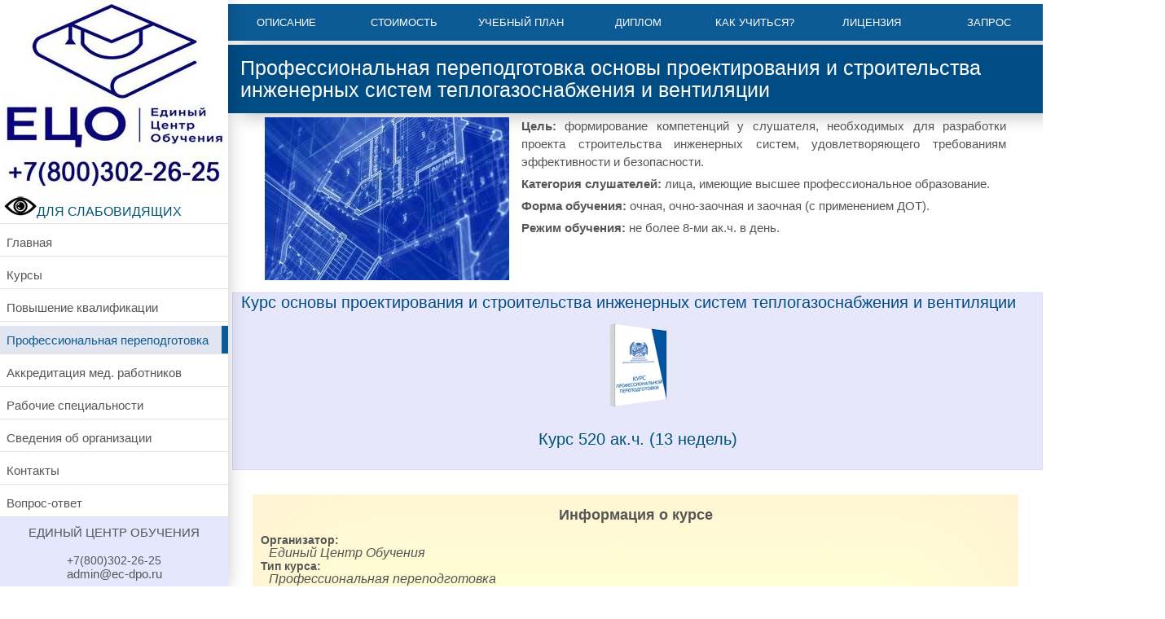

--- FILE ---
content_type: text/html;charset=UTF-8
request_url: https://ec-dpo.ru/professionalnaya-perepodgotovka/teplogazosnabgenie/osnovi-proektirovaniya-i-stroitelstva-ingenernih-sistem-teplogazosnabgeniya-i-ventilyatsii
body_size: 8185
content:
<!doctype html> <html lang="ru"> <head> <meta http-equiv="content-type" content="text/html; charset=utf-8"> <meta name="viewport" content="width=device-width"> <meta http-equiv="X-UA-Compatible" content="IE=edge"> <title>Курс основы проектирования и строительства инженерных систем теплогазоснабжения и вентиляции. Профессиональная переподготовка по теплогазоснабжению.</title> <meta name="description" content="Профессиональная переподготовка по программе основы проектирования и строительства инженерных систем теплогазоснабжения и вентиляции. Курсы по теплогазоснабжению. ЕЦО, тел: +7(800)302-26-25"> <meta name="keywords" content="Профессиональная переподготовка, основы проектирования и строительства инженерных систем теплогазоснабжения и вентиляции, Профессиональная переподготовка по основы проектирования и строительства инженерных систем теплогазоснабжения и вентиляции, курс основы проектирования и строительства инженерных систем теплогазоснабжения и вентиляции, основы проектирования и строительства инженерных систем теплогазоснабжения и вентиляции дистанционно, обучение основы проектирования и строительства инженерных систем теплогазоснабжения и вентиляции, Профессиональная переподготовка курсы, Профессиональная переподготовка дистанционно"> <link rel="canonical" href="https://ec-dpo.ru/professionalnaya-perepodgotovka/teplogazosnabgenie/osnovi-proektirovaniya-i-stroitelstva-ingenernih-sistem-teplogazosnabgeniya-i-ventilyatsii"> <link href="/css/jquery.fancybox.min.css" rel="stylesheet"> <link href="/css/main.css" rel="stylesheet"> <link rel="icon" type="image/png" href="/favicon-96x96.png" sizes="96x96" /> <link rel="icon" type="image/svg+xml" href="/favicon.svg" /> <link rel="shortcut icon" href="/favicon.ico" /> <link rel="apple-touch-icon" sizes="180x180" href="/apple-touch-icon.png" /> <meta name="apple-mobile-web-app-title" content="MyWebSite" /> <link rel="manifest" href="/site.webmanifest" /> </head> <body> <div class="program-page"> <!-- Yandex.Metrika counter --> <script type="text/javascript" > (function(m,e,t,r,i,k,a){m[i]=m[i]||function(){(m[i].a=m[i].a||[]).push(arguments)}; m[i].l=1*new Date(); for (var j = 0; j < document.scripts.length; j++) {if (document.scripts[j].src === r) { return; }} k=e.createElement(t),a=e.getElementsByTagName(t)[0],k.async=1,k.src=r,a.parentNode.insertBefore(k,a)}) (window, document, "script", "https://mc.yandex.ru/metrika/tag.js", "ym"); ym(50631124, "init", { clickmap:true, trackLinks:true, accurateTrackBounce:true, webvisor:true }); </script> <noscript><div><img src="https://mc.yandex.ru/watch/50631124" style="position:absolute; left:-9999px;" alt=""></div></noscript> <!-- /Yandex.Metrika counter --> <script src="/js/jquery-3.6.3.min.js"></script> <script src="/js/uhpv-full.min.js"></script> <div class="wrapper"> <div class="side-bar"> <div class="logo"> <a href="/"><img src="/design/images/logo.jpg" class="img-fluid" alt="На главную"></a> <a href="tel:+78003022625"><img src="/design/images/tel.jpg" class="img-fluid" alt="Позвонить"></a> <br><a id="specialButton" href="#"><img src="/images/special.png"  width="40" height="24" alt="ДЛЯ СЛАБОВИДЯЩИХ" title="ДЛЯ СЛАБОВИДЯЩИХ">ДЛЯ СЛАБОВИДЯЩИХ</a> </div> <nav class="main-menu"> <button class="menu-toggler" type="button">Меню</button> <div class="inner-menu"> <ul> <li class=""> <a href="/" title="Главная">Главная</a> </li> <li class=""> <a href="/kursi" title="Курсы">Курсы</a> </li> <li class=""> <a href="/povishenie-kvalifikatsii" title="Повышение квалификации">Повышение квалификации</a> </li> <li class="active"> <a href="/professionalnaya-perepodgotovka" title="Профессиональная переподготовка">Профессиональная переподготовка</a> </li> <li class=""> <a href="/akkreditatsiya" title="Аккредитация мед. работников">Аккредитация мед. работников</a> </li> <li class=""> <a href="/rabochie-specialnosti" title="Рабочие специальности">Рабочие специальности</a> </li> <li class=""> <a href="/svedeniya-ob-uchebnom-tsentre" title="Сведения об организации">Сведения об организации</a> </li> <li class=""> <a href="/kontakti" title="Контакты">Контакты</a> </li> <li class=""> <a href="/vopros-otvet" title="Вопрос-ответ">Вопрос-ответ</a> </li> </ul> </div> </nav> <div class="contacts"> <span itemscope itemtype="http://schema.org/LocalBusiness"> <span itemprop="name">ЕДИНЫЙ ЦЕНТР ОБУЧЕНИЯ</span> <br> <br><a href="tel:+78003022625">+7(800)302-26-25</a> <br>admin@ec-dpo.ru
<i></i> <br> <span itemprop="address"></span> </span><br> </div> </div> <div class="main-block"> <style>
    @media only screen and (min-width: 768px) {
        .top-navigation li {
            width: calc(100% / 8.001);
        }
    }
</style> <div class="top-navigation"> <ul> <li><a href="#description">Описание</a></li> <li><a href="#price">Стоимость</a></li> <li><a href="#learning-plan">Учебный план</a></li> <li><a href="#documents">Диплом</a></li> <li><a href="#edu-process">Как учиться?</a></li> <li><a href="#licence">Лицензия</a></li> <li><a href="#registration-form">Запрос</a></li> </ul> </div> <div class="header"> <h1>Профессиональная переподготовка основы проектирования и строительства инженерных систем теплогазоснабжения и вентиляции</h1> </div> <div class="content"> <div class="content-block" id="description"> <img src="/images/courses/osnovi-proektirovaniya-i-stroitelstva-ingenernih-sistem.jpg" width="300" height="200" alt="основы проектирования и строительства инженерных систем теплогазоснабжения и вентиляции" /> <p><b>Цель:</b> формирование компетенций у слушателя, необходимых для разработки проекта строительства инженерных систем, удовлетворяющего требованиям эффективности и безопасности.</p> <p><b>Категория слушателей:</b> лица, имеющие высшее профессиональное образование.</p> <p><b>Форма обучения:</b> очная, очно-заочная и заочная (с применением ДОТ).</p> <p><b>Режим обучения:</b> не более 8-ми ак.ч. в день.</p> </div> <div id="price"> <div class="container"> <div itemscope itemtype="https://schema.org/Product"> <div class="program-variation"> <div class="row course" itemprop="name">Курс основы проектирования и строительства инженерных систем теплогазоснабжения и вентиляции</div> <div class="row"> <div class="col xl-w20 duration"><a href="#registration-form" class="smooth-scroll" title="Профессиональная переподготовка основы проектирования и строительства инженерных систем теплогазоснабжения и вентиляции"><img src="/design/courses/course-pp-80.png" width="80" height="110" alt="Профессиональная переподготовка основы проектирования и строительства инженерных систем теплогазоснабжения и вентиляции" itemprop="image"></a></div> <div class="col xl-w20 duration"><a href="#registration-form" class="smooth-scroll">Курс 520 ак.ч. (13 недель)</a></div> <!--  <div class="col xl-w40 mode"> <div class="important-info"><a href="#registration-form" class="smooth-scroll">Узнать информацию о курсе</a></div> </div>--> </div> </div> </div> </div> </div> <div class="registration-form info-block" id="registration-form"> <div class="row"> <div class="pcol xl-w33"> <div class="organisation-info"> <h3>Информация о курсе</h3> <dl> <dt>Организатор:</dt> <dd>Единый Центр Обучения</dd> <dt>Тип курса:</dt> <dd>
                     Профессиональная переподготовка
                             </dd> <dt>Название курса:</dt> <dd>Курс основы проектирования и строительства инженерных систем теплогазоснабжения и вентиляции</dd> <dt>Выдаваемый документ:</dt> <dd>
                     Диплом о профессиональной переподготовке установленного гос. требованиями образца.
                             </dd> <dt>Код программы:</dt> <dd>ИЖС-ПП-02</dd> <dt>Форма обучения:</dt> <dd>Заочная (дистанционная), очная</dd> <dt>Начало обучения:</dt> <dd>Любой рабочий день</dd> </dl> </div> </div> <div class="pcol xl-w66"> <div class="form"> <h2>Получить информацию о курсе: основы проектирования и строительства инженерных систем теплогазоснабжения и вентиляции</h2> <noindex> <form action="" method="post" onsubmit="yaCounter50631124.reachGoal('orderprf')"> <div class="row"> <div class="pcol sm-w60"> <div class="form-control required "> <label for="registration-fio">ФИО</label> <input type="text" name="fio" id="registration-fio"
                           value=""> </div> </div> <!--<div class="pcol sm-w20"> <div class="form-control"> <label for="registration-mode">Режим</label> <select name="mode" id="registration-mode"> <option value="Обычный курс" >
                                Обычный курс                            </option> <option value="Ускоренный курс" >
                                Ускоренный курс                            </option> </select> </div> </div> <div class="pcol sm-w20"> <div class="form-control"> <label for="registration-duration">Ак.часов</label> <select name="duration" id="registration-duration"> <option value="520" >
                                520 ак.ч.
                            </option> </select> </div> </div>--> </div> <div class="row"> <div class="pcol sm-w60"> <div class="form-control required  "> <label for="registration-phone">Телефон (10 цифр без 8 или +7)</label> <input type="tel" maxlength="17" class="form-control" id="registration-phone" placeholder="8(___)___-__-__" name="phone" pattern="([8]{1}\s?[\(]*[0-9]{3}[\)]*\s?\d{3}[-]*\d{2}[-]*\d{2})" value="" required> </div> </div> <!--<div class="pcol sm-w40"> <div class="form-control"> <label for="company">Название компании</label> <input type="text" name="company" id="company"
                            value=""> </div> </div>--> </div> <div class="row"> <div class="pcol sm-w60"> <div class="form-control required "> <label for="registration-email">e-mail</label> <input type="email" name="email" id="registration-email"
                           value=""> </div> </div> <!--<div class="pcol sm-w20"> <div class="form-control"> <label for="count">Кол-во чел.</label> <input type="text" name="count" id="count"
                            value=""> </div> </div>--> <!--<div class="pcol sm-w20"> <div class="form-control"> <label for="registration-start-date">Дата обучения</label> <input type="text" name="start_date" id="registration-start-date"
                           value=""> </div> </div>--> </div> <div class="row"> <div class="pcol sm-w60"> <div class="form-control"> <label for="additional">Дополнительная информация</label> <input type="text" name="additional" id="additional"
                           value=""> </div> </div> <div class="pcol sm-w40"> <div class="form-control"> <input type="hidden" name="local_time"> <button class="btn" type="submit" name="course_registration">Отправить</button> </div> </div> </div> <div class="row"> <div class="pcol sm-w100"> <p class="note">Отправляя данные, Вы принимаете <u><a href="/politika-konfidentsialnosti">соглашение об обработке персональных данных и политику конфиденциальности</a></u></p> </div> </div> </form> </noindex> <script>
    $(function () {
        window.setInterval(function () {
            $('[name="local_time"]').val((new Date()).toTimeString());
        }, 2000);
    });
</script> <script>
function blink_text() {
    $('.blink').fadeOut(500);
    $('.blink').fadeIn(500);
}
setInterval(blink_text, 1000);
</script> <br> </div> </div> </div> </div> <div class="content-block" id="learning-plan"> <h2>Учебный план по курсу основы проектирования и строительства инженерных систем теплогазоснабжения и вентиляции</h2> <div class="table"> <table> <thead> <tr> <td>№</td> <td>Наименование дисциплины</td> <td>520 ак.ч.</td> <td>Оценка</td> </tr> </thead> <tbody> <tr> <td>1</td> <td>Основы метрологии, стандартизации, сертификации и контроля качества</td> <td>16</td> <td>Зачет</td> </tr> <tr> <td>2</td> <td>Основы отопления, вентиляции и кондиционирования воздуха</td> <td>16</td> <td>Зачет</td> </tr> <tr> <td>3</td> <td>Автоматизация и управление процессами теплогазоснабжения и вентиляции</td> <td>24</td> <td>Зачет</td> </tr> <tr> <td>4</td> <td>Нормативно-правовые основы проектирования систем ТГВ</td> <td>32</td> <td>Зачет</td> </tr> <tr> <td>5</td> <td>Конструирование и  тепловой расчёт</td> <td>32</td> <td>Зачет</td> </tr> <tr> <td>6</td> <td>Основы и источники тепла для теплопередачи</td> <td>32</td> <td>Зачет</td> </tr> <tr> <td>7</td> <td>Современные системы теплоснабжения</td> <td>24</td> <td>Зачет</td> </tr> <tr> <td>8</td> <td>Теплогенерирующие установки</td> <td>24</td> <td>Зачет</td> </tr> <tr> <td>9</td> <td>Способы прокладки тепловых сетей</td> <td>24</td> <td>Зачет</td> </tr> <tr> <td>10</td> <td>Генераторы тепла и автономное теплоснабжение зданий</td> <td>24</td> <td>Зачет</td> </tr> <tr> <td>11</td> <td>Насосы, вентиляторы и компрессоры в системах ТГВ</td> <td>24</td> <td>Зачет</td> </tr> <tr> <td>12</td> <td>Система горячего водоснабжения зданий и сооружений</td> <td>24</td> <td>Зачет</td> </tr> <tr> <td>13</td> <td>Виды и системы отопления</td> <td>24</td> <td>Зачет</td> </tr> <tr> <td>14</td> <td>Автоматизация водяных систем отопления</td> <td>32</td> <td>Зачет</td> </tr> <tr> <td>15</td> <td>Расчёт и подбор современного теплотехнического оборудования систем ТГВ</td> <td>48</td> <td>Зачет</td> </tr> <tr> <td>16</td> <td>Эксплуатация и реконструкция сетей и сооружений водоснабжения и водоотведения</td> <td>56</td> <td>Зачет</td> </tr> <tr> <td>17</td> <td>Наружное водоснабжение и водоотведение</td> <td>56</td> <td>Зачет</td> </tr> <tr> <td>18</td> <td>Итоговая аттестация</td> <td>8</td> <td>Экзамен</td> </tr> </tbody> </table> </div> <p>Использование, воспроизведение и распространение данного объекта интеллектуальной собственности
        (учебного плана) без согласия правообладателя преследуется по закону.</p> </div> <div class="content-block" id="documents"> <h2>Выдаваемые документы выписываются и регистрируются в Москве, признаются на всей территории РФ и в других странах</h2> </div> <div class="info-block program-info"> <div class="row"> <div class="pcol xl-w50"> <div class="row"> <div class="pcol md-w50"> <div class="inside-logos"> <img alt="" src="/design/images/availability.png"> </div> <h3 class="inside-logos__h">Доступность <br> образования</h3> <p class="inside-logos__p">Форма обучения с применением дистанционных образовательных технологий через Интернет или очно в группах.</p> </div> <div class="pcol md-w50"> <div class="inside-logos"> <img alt="" src="/design/images/standards.png"> </div> <h3 class="inside-logos__h">В соответствии <br> с гос. стандартами</h3> <p class="inside-logos__p">Получаете диплом о профессиональной переподготовке, соответствующий установленному образцу.</p> </div> </div> </div> <div class="pcol xl-w50"> <div class="row"> <div class="pcol md-w50"> <div class="inside-logos"> <img alt="" src="/design/images/loan.png"> </div> <h3 class="inside-logos__h"></i>Рассрочка <br> платежа</h3> <p class="inside-logos__p">Денежные средства можно вносить частями. Оплачивайте ежемесячно без процентов в 2-3 платежа.</p> </div> <div class="pcol md-w50"> <div class="inside-logos"> <img alt="" src="/design/images/transport.png"> </div> <h3 class="inside-logos__h">Доставка документов <br> по России</h3> <p class="inside-logos__p">После согласования документы направляются курьером или почтой с трек номером в течение 2-3 дней.</p> </div> </div> </div> </div> </div> <div class="content-block"> <h2>Курсы по теплогазоснабжению, стоимость и сроки обучения.</h2> <p>Программа обучения по курсу основы проектирования и строительства инженерных систем теплогазоснабжения и вентиляции может иметь несколько вариантов продолжительности обучения в академических часах. <br>
                    Профессиональная переподготовка по теплогазоснабжению может быть в стандартном режиме обучения и в ускоренном. <br>
                    Выберите наиболее подходящий курс для инженеров теплогазоснабжения в списке на сайте или позвоните по телефону.<br>
                    Стоимость программы обучения курса по теплогазоснабжению зависит от выбранного количества часов и режима обучения. 
                    <br><b>Оставьте запрос информации о курсе в форме. С Вами свяжутся из приемной комиссии и подробно расскажут о возможных вариантах обучения!</b></p> </div> <div class="info-block pay-info"> <div class="row"> <div class="pcol xl-w100"> <div class="row"><h2>Мы принимаем оплату за обучение: Банковские карты, онлайн переводы, электронные деньги, наличные в кассах партнеров, Яндекс Касса.</h2></div> <div class="row"> <div class="pcol sm-w20"> <div class="pay-logos"> <img alt="прием банковских карт" src="/design/images/bank.png" width="304" height="90" /> </div> </div> <div class="pcol sm-w20"> <div class="pay-logos"> <img alt="интернет-банкинг" src="/design/images/banking.png" width="231" height="90" /> </div> </div> <div class="pcol sm-w20"> <div class="pay-logos"> <img alt="прием электронных денег" src="/design/images/emoney.png" width="230" height="90" /> </div> </div> <div class="pcol sm-w20"> <div class="pay-logos"> <img alt="прием мобильных платежей" src="/design/images/mobile.png" width="243" height="90" /> </div> </div> <div class="pcol sm-w20"> <div class="pay-logos"> <img alt="прием наличных" src="/design/images/cash.png" width="315" height="90" /> </div> </div> </div> </div> </div> </div> <div class="description-block" id="edu-process"> <div class="content-block"> <h2>Процесс обучения</h2> </div> <div class="container"> <div class="description-item postuplenie"> <div class="content-block "> <div class="heading"> <h3><i class="fa fa-sign-in"></i>Поступление</h3> </div> <div class="description"> <p><b>Поступить и приступить к обучению на курс основы проектирования и строительства инженерных систем теплогазоснабжения и вентиляции можно в любой день!</b></p> <p>Поступить на обучение по курсу основы проектирования и строительства инженерных систем теплогазоснабжения и вентиляции может любой желающий, имеющий среднее профессиональное или высшее образование, а также студент старших курсов. Для начала обучения необходимо отправить заявку на обучение (выше на странице). С Вами свяжутся специалисты по сопровождению учебного процесса, ответят на все вопросы. Далее методический отдел утвердит возможность обучения и после этого мы направим Вам договор и счет. Далее Вам необходимо произвести оплату по счету в банке или в по реквизитам в платежной системе онлайн-банка. Все готово! Вы можете приступать к обучению!</p> <p><b>Для поступления требуются в электронном (скан или фото) виде следующие документы:</b></p> <ul> <li>заявка и договор об обучении</li> <li>копия документа об образовании или справка об обучении (для студентов)</li> <li>документ о смене имени, отчества или фамилии (если фамилия, имя или отчество в заявке и дипломе не совпадают)</li> <li>для медицинских работников - интернатура, ординатура, дипломы о профессиональной переподготовке, крайний сертификат специалиста (при наличии)</li> </ul> </div> </div> </div> <div class="description-item obuchenie"> <div class="content-block"> <div class="heading"> <h3><i class="fa fa-university"></i>Обучение</h3> </div> <div class="description"> <p>В процессе обучения на курсе основы проектирования и строительства инженерных систем теплогазоснабжения и вентиляции у вас будет открыт доступ на учебный портал, где будут находиться все необходимые методические и учебные материалы. Вы сможете их изучать в онлайн режиме, посредством личного кабинета или скачать к себе на компьютер или мобильный телефон.</p> <p>Все лекции представлены в PDF-формате, что очень удобно, ведь нет необходимости устанавливать дополнительные программы.</p> <p>После завершения изучения учебных материалов, Вам необходимо пройти итоговое тестирование, по результатам которого вам будут поставлены оценки «зачет» или оценки за экзамен в приложении к диплому. Тестирование Вы можете пройти несколько раз, Вам будет предоставлено как минимум 3 попытки. Дополнительная плата во время обучения не взимается!</p> <p>После успешной сдачи итогового тестирования <b>Вы получите диплом о профессиональной переподготовке.</b></p> </div> </div> </div> <div class="description-item poluchenie"> <div class="content-block"> <div class="heading"> <h3><i class="fa fa-thumbs-up"></i>Выдача документов</h3> </div> <div class="description"> <p>После завершения обучения оригиналы документов Вы можете получить лично (забрать у нас в офисе) или мы направим Вам заказным письмом или курьерской службой. Адрес и форма получения оригиналов для направления документов указывается в заявке на обучение.</p> <p><b>Наши дипломы и сертификаты оформляются в бумажном виде на бланках строгой отчётности с несколькими степенями защиты.</b></p> <p>Вместе с дипломом выдаем договор и акт в бумажном виде.</p> <p>В соответствии с законом об Образовании в РФ, диплом о проф. переподготовке может быть выдан слушателям, имеющим высшее или среднее профессиональное образование. Если слушатель не имеет такого образования, то ему мы можем выдать свидетельство о доп. образовании (а после получении среднего профессионального или высшего образования слушателю <b>будет выдан диплом о профессиональной переподготовке</b>).</p> <p>Документы оформляются <b>от 1 до 2 рабочих дней.</b></p> </div> </div> </div> </div> </div> <div class="content-block" id="licence"> <h2>Государственная лицензия, договор</h2> <div class="row"> <div class="pcol xl-w33"> <p>Единый Центр Обучения имеет государственную лицензию на образовательную деятельность №Л035-01271-78/00621339 от 14.10.2022</p> </div> <div class="pcol xl-w33"> <p>Лицензия выдана Комитетом по образованию и включена в реестр Рособрнадзора.</p> </div> <div class="pcol xl-w33 center-text"> <p>Вы можете быстро проверить лицензию на сайте Рособрнадзора.</p> <a class="btn btn-big btn-pink" target="_blank" href="https://islod.obrnadzor.gov.ru/rlic/details/4a7d567c-0930-f1c3-e0c8-115f2663c917/">Проверить</a> </div> </div> <br> <div class="row main__images"> <a data-fancybox="gallery" href="/docs/license/ecdpo-1-724x1024.jpg" title="Лицензия на образовательную деятельность"> <img src="/docs/license/ecdpo-1-724x1024-h300.jpg" width="" height="300" alt="Лицензия на образовательную деятельность"> </a> <a data-fancybox="gallery" href="/docs/license/ecdpo-2-724x1024.jpg" title="Лицензия на образовательную деятельность приложение"> <img src="/docs/license/ecdpo-2-724x1024-h300.jpg" width="" height="300" alt="Лицензия на образовательную деятельность приложение"> </a> <a data-fancybox="gallery" href="/docs/license/dogovor_fl_primer.pdf" title="Пример договора"> <img src="/docs/license/dogovor-min-h300.jpg" width="" height="300" alt="Пример договора"> </a> </div> </div> </div> <div class="footer"> <div class="copyright">Создание сайта - ItSite.ru</div> </div> </div> </div> </div> <script>
    $(function () {
        $('.main-block a, .smooth-scroll').click(function () {
            var target = $(this).attr('href');
            $.scrollTo($(target), {
                axis: 'y',
                offset: -80,
                duration: 800
            });
        });
    });
</script> <script src="/js/jquery.fancybox.min.js"></script> <!-- Global site tag (gtag.js) - Google Analytics --> <script async src="https://www.googletagmanager.com/gtag/js?id=UA-132788758-1"></script> <script>
  window.dataLayer = window.dataLayer || [];
  function gtag(){dataLayer.push(arguments);}
  gtag('js', new Date());

  gtag('config', 'UA-132788758-1');
</script> <script src="/js/jquery.mask.min.js"></script> <script>
		$(document).ready(function(){
		  $('input[type="tel"]').inputmask({"mask": "8(999)999-99-99"});
		});
	</script> </body> </html>